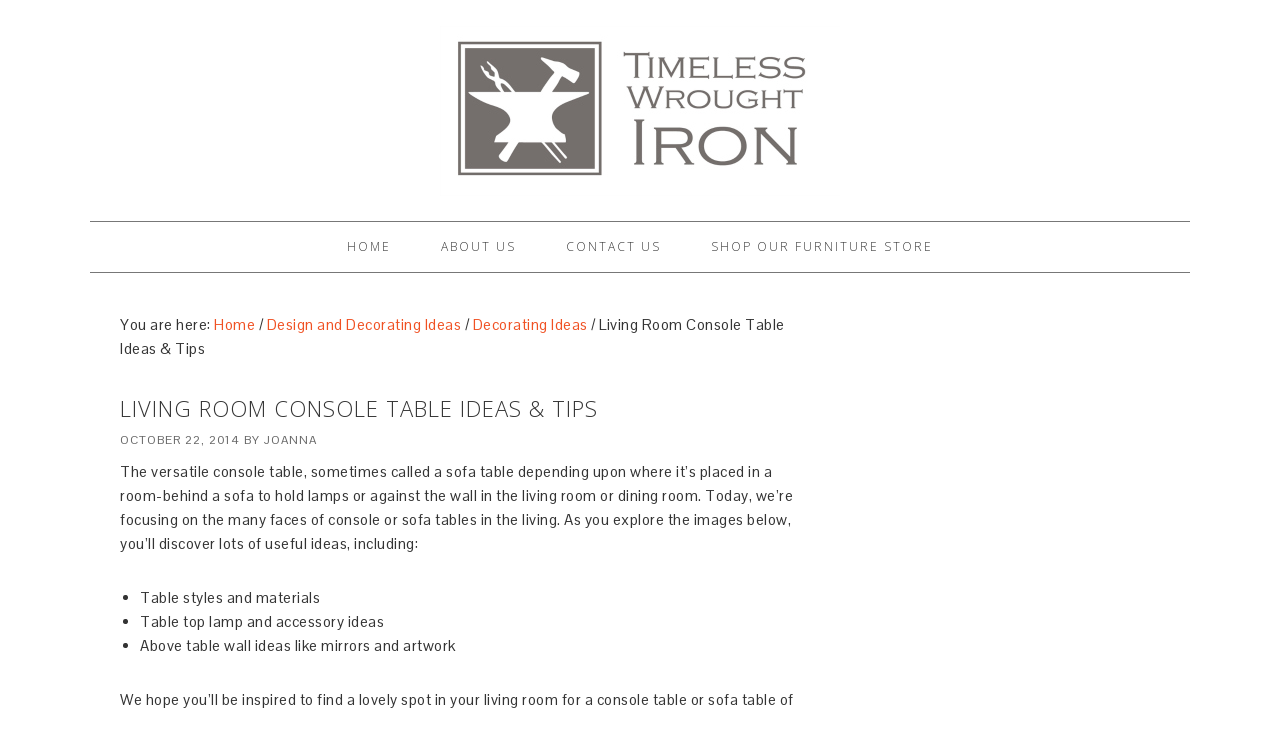

--- FILE ---
content_type: text/html; charset=UTF-8
request_url: https://blog.timelesswroughtiron.com/2014/10/living-room-console-table-ideas-tips/
body_size: 13000
content:
<!DOCTYPE html>
<html lang="en-US">
<head >
<meta charset="UTF-8" />
<meta name="viewport" content="width=device-width, initial-scale=1" />
<meta name='robots' content='index, follow, max-image-preview:large, max-snippet:-1, max-video-preview:-1' />
	<style>img:is([sizes="auto" i], [sizes^="auto," i]) { contain-intrinsic-size: 3000px 1500px }</style>
	
			<style type="text/css">
				.slide-excerpt { width: 50%; }
				.slide-excerpt { bottom: 0; }
				.slide-excerpt { right: 0; }
				.flexslider { max-width: 680px; max-height: 350px; }
				.slide-image { max-height: 350px; }
			</style>
	<!-- This site is optimized with the Yoast SEO plugin v19.8 - https://yoast.com/wordpress/plugins/seo/ -->
	<title>Living Room Console Table Ideas &amp; Tips  | Artisan Crafted Iron Furnishings and Decor Blog</title>
	<link rel="canonical" href="https://blog.timelesswroughtiron.com/2014/10/living-room-console-table-ideas-tips/" />
	<meta property="og:locale" content="en_US" />
	<meta property="og:type" content="article" />
	<meta property="og:title" content="Living Room Console Table Ideas &amp; Tips  | Artisan Crafted Iron Furnishings and Decor Blog" />
	<meta property="og:description" content="The versatile console table, sometimes called a sofa table depending upon where it&#8217;s placed in a room-behind a sofa to hold lamps or against the wall in the living room or dining room. Today, we&#8217;re focusing on the many faces of console or sofa tables in the living. As you explore the images below, you&#8217;ll...&nbsp;Read More &raquo;" />
	<meta property="og:url" content="https://blog.timelesswroughtiron.com/2014/10/living-room-console-table-ideas-tips/" />
	<meta property="og:site_name" content="Artisan Crafted Iron Furnishings and Decor Blog" />
	<meta property="article:published_time" content="2014-10-22T10:58:21+00:00" />
	<meta property="article:modified_time" content="2014-10-05T10:58:52+00:00" />
	<meta property="og:image" content="https://blog.timelesswroughtiron.com/wp-content/uploads/2014/10/1-Living-Room-Console-Table.jpg" />
	<meta name="author" content="Joanna" />
	<meta name="twitter:card" content="summary_large_image" />
	<meta name="twitter:label1" content="Written by" />
	<meta name="twitter:data1" content="Joanna" />
	<meta name="twitter:label2" content="Est. reading time" />
	<meta name="twitter:data2" content="3 minutes" />
	<script type="application/ld+json" class="yoast-schema-graph">{"@context":"https://schema.org","@graph":[{"@type":"WebPage","@id":"https://blog.timelesswroughtiron.com/2014/10/living-room-console-table-ideas-tips/","url":"https://blog.timelesswroughtiron.com/2014/10/living-room-console-table-ideas-tips/","name":"Living Room Console Table Ideas & Tips | Artisan Crafted Iron Furnishings and Decor Blog","isPartOf":{"@id":"https://blog.timelesswroughtiron.com/#website"},"primaryImageOfPage":{"@id":"https://blog.timelesswroughtiron.com/2014/10/living-room-console-table-ideas-tips/#primaryimage"},"image":{"@id":"https://blog.timelesswroughtiron.com/2014/10/living-room-console-table-ideas-tips/#primaryimage"},"thumbnailUrl":"https://blog.timelesswroughtiron.com/wp-content/uploads/2014/10/1-Living-Room-Console-Table.jpg","datePublished":"2014-10-22T10:58:21+00:00","dateModified":"2014-10-05T10:58:52+00:00","author":{"@id":"https://blog.timelesswroughtiron.com/#/schema/person/f0b3c426e9a884f21f7754d4d9f7ef2f"},"breadcrumb":{"@id":"https://blog.timelesswroughtiron.com/2014/10/living-room-console-table-ideas-tips/#breadcrumb"},"inLanguage":"en-US","potentialAction":[{"@type":"ReadAction","target":["https://blog.timelesswroughtiron.com/2014/10/living-room-console-table-ideas-tips/"]}]},{"@type":"ImageObject","inLanguage":"en-US","@id":"https://blog.timelesswroughtiron.com/2014/10/living-room-console-table-ideas-tips/#primaryimage","url":"https://blog.timelesswroughtiron.com/wp-content/uploads/2014/10/1-Living-Room-Console-Table.jpg","contentUrl":"https://blog.timelesswroughtiron.com/wp-content/uploads/2014/10/1-Living-Room-Console-Table.jpg","width":700,"height":1051,"caption":"Sofa Table"},{"@type":"BreadcrumbList","@id":"https://blog.timelesswroughtiron.com/2014/10/living-room-console-table-ideas-tips/#breadcrumb","itemListElement":[{"@type":"ListItem","position":1,"name":"Home","item":"https://blog.timelesswroughtiron.com/"},{"@type":"ListItem","position":2,"name":"Living Room Console Table Ideas &#038; Tips"}]},{"@type":"WebSite","@id":"https://blog.timelesswroughtiron.com/#website","url":"https://blog.timelesswroughtiron.com/","name":"Artisan Crafted Iron Furnishings and Decor Blog","description":"Home Furnishings for Life","potentialAction":[{"@type":"SearchAction","target":{"@type":"EntryPoint","urlTemplate":"https://blog.timelesswroughtiron.com/?s={search_term_string}"},"query-input":"required name=search_term_string"}],"inLanguage":"en-US"},{"@type":"Person","@id":"https://blog.timelesswroughtiron.com/#/schema/person/f0b3c426e9a884f21f7754d4d9f7ef2f","name":"Joanna","image":{"@type":"ImageObject","inLanguage":"en-US","@id":"https://blog.timelesswroughtiron.com/#/schema/person/image/","url":"https://blog.timelesswroughtiron.com/wp-content/uploads/2016/06/images-1-150x150.jpg","contentUrl":"https://blog.timelesswroughtiron.com/wp-content/uploads/2016/06/images-1-150x150.jpg","caption":"Joanna"},"url":"https://blog.timelesswroughtiron.com/author/joanna/"}]}</script>
	<!-- / Yoast SEO plugin. -->


<link rel='dns-prefetch' href='//fonts.googleapis.com' />
<link rel='dns-prefetch' href='//m9m6e2w5.stackpathcdn.com' />
<link rel='dns-prefetch' href='//cdn.shareaholic.net' />
<link rel='dns-prefetch' href='//www.shareaholic.net' />
<link rel='dns-prefetch' href='//analytics.shareaholic.com' />
<link rel='dns-prefetch' href='//recs.shareaholic.com' />
<link rel='dns-prefetch' href='//partner.shareaholic.com' />
<link rel="alternate" type="application/rss+xml" title="Artisan Crafted Iron Furnishings and Decor Blog &raquo; Feed" href="https://blog.timelesswroughtiron.com/feed/" />
<link rel="alternate" type="application/rss+xml" title="Artisan Crafted Iron Furnishings and Decor Blog &raquo; Comments Feed" href="https://blog.timelesswroughtiron.com/comments/feed/" />
<!-- Shareaholic - https://www.shareaholic.com -->
<link rel='preload' href='//cdn.shareaholic.net/assets/pub/shareaholic.js' as='script'/>
<script data-no-minify='1' data-cfasync='false'>
_SHR_SETTINGS = {"endpoints":{"local_recs_url":"https:\/\/blog.timelesswroughtiron.com\/wp-admin\/admin-ajax.php?action=shareaholic_permalink_related","ajax_url":"https:\/\/blog.timelesswroughtiron.com\/wp-admin\/admin-ajax.php","share_counts_url":"https:\/\/blog.timelesswroughtiron.com\/wp-admin\/admin-ajax.php?action=shareaholic_share_counts_api"},"site_id":"d6c3a90eb537f8f8885698f13ce314c7","url_components":{"year":"2014","monthnum":"10","day":"22","hour":"10","minute":"58","second":"21","post_id":"3718","postname":"living-room-console-table-ideas-tips","category":"design-and-decorating-ideas\/decorating-ideas-2"}};
</script>
<script data-no-minify='1' data-cfasync='false' src='//cdn.shareaholic.net/assets/pub/shareaholic.js' data-shr-siteid='d6c3a90eb537f8f8885698f13ce314c7' async ></script>

<!-- Shareaholic Content Tags -->
<meta name='shareaholic:site_name' content='Artisan Crafted Iron Furnishings and Decor Blog' />
<meta name='shareaholic:language' content='en-US' />
<meta name='shareaholic:url' content='https://blog.timelesswroughtiron.com/2014/10/living-room-console-table-ideas-tips/' />
<meta name='shareaholic:keywords' content='cat:decorating ideas, type:post' />
<meta name='shareaholic:article_published_time' content='2014-10-22T10:58:21+00:00' />
<meta name='shareaholic:article_modified_time' content='2014-10-05T10:58:52+00:00' />
<meta name='shareaholic:shareable_page' content='true' />
<meta name='shareaholic:article_author_name' content='Joanna' />
<meta name='shareaholic:site_id' content='d6c3a90eb537f8f8885698f13ce314c7' />
<meta name='shareaholic:wp_version' content='9.7.6' />
<meta name='shareaholic:image' content='https://blog.timelesswroughtiron.com/wp-content/uploads/2014/10/1-Living-Room-Console-Table.jpg' />
<!-- Shareaholic Content Tags End -->

<!-- Shareaholic Open Graph Tags -->
<meta property='og:image' content='https://blog.timelesswroughtiron.com/wp-content/uploads/2014/10/1-Living-Room-Console-Table.jpg' />
<!-- Shareaholic Open Graph Tags End -->
		<!-- This site uses the Google Analytics by MonsterInsights plugin v8.9.1 - Using Analytics tracking - https://www.monsterinsights.com/ -->
							<script
				src="//www.googletagmanager.com/gtag/js?id=UA-1320614-1"  data-cfasync="false" data-wpfc-render="false" type="text/javascript" async></script>
			<script data-cfasync="false" data-wpfc-render="false" type="text/javascript">
				var mi_version = '8.9.1';
				var mi_track_user = true;
				var mi_no_track_reason = '';
				
								var disableStrs = [
															'ga-disable-UA-1320614-1',
									];

				/* Function to detect opted out users */
				function __gtagTrackerIsOptedOut() {
					for (var index = 0; index < disableStrs.length; index++) {
						if (document.cookie.indexOf(disableStrs[index] + '=true') > -1) {
							return true;
						}
					}

					return false;
				}

				/* Disable tracking if the opt-out cookie exists. */
				if (__gtagTrackerIsOptedOut()) {
					for (var index = 0; index < disableStrs.length; index++) {
						window[disableStrs[index]] = true;
					}
				}

				/* Opt-out function */
				function __gtagTrackerOptout() {
					for (var index = 0; index < disableStrs.length; index++) {
						document.cookie = disableStrs[index] + '=true; expires=Thu, 31 Dec 2099 23:59:59 UTC; path=/';
						window[disableStrs[index]] = true;
					}
				}

				if ('undefined' === typeof gaOptout) {
					function gaOptout() {
						__gtagTrackerOptout();
					}
				}
								window.dataLayer = window.dataLayer || [];

				window.MonsterInsightsDualTracker = {
					helpers: {},
					trackers: {},
				};
				if (mi_track_user) {
					function __gtagDataLayer() {
						dataLayer.push(arguments);
					}

					function __gtagTracker(type, name, parameters) {
						if (!parameters) {
							parameters = {};
						}

						if (parameters.send_to) {
							__gtagDataLayer.apply(null, arguments);
							return;
						}

						if (type === 'event') {
							
														parameters.send_to = monsterinsights_frontend.ua;
							__gtagDataLayer(type, name, parameters);
													} else {
							__gtagDataLayer.apply(null, arguments);
						}
					}

					__gtagTracker('js', new Date());
					__gtagTracker('set', {
						'developer_id.dZGIzZG': true,
											});
															__gtagTracker('config', 'UA-1320614-1', {"forceSSL":"true"} );
										window.gtag = __gtagTracker;										(function () {
						/* https://developers.google.com/analytics/devguides/collection/analyticsjs/ */
						/* ga and __gaTracker compatibility shim. */
						var noopfn = function () {
							return null;
						};
						var newtracker = function () {
							return new Tracker();
						};
						var Tracker = function () {
							return null;
						};
						var p = Tracker.prototype;
						p.get = noopfn;
						p.set = noopfn;
						p.send = function () {
							var args = Array.prototype.slice.call(arguments);
							args.unshift('send');
							__gaTracker.apply(null, args);
						};
						var __gaTracker = function () {
							var len = arguments.length;
							if (len === 0) {
								return;
							}
							var f = arguments[len - 1];
							if (typeof f !== 'object' || f === null || typeof f.hitCallback !== 'function') {
								if ('send' === arguments[0]) {
									var hitConverted, hitObject = false, action;
									if ('event' === arguments[1]) {
										if ('undefined' !== typeof arguments[3]) {
											hitObject = {
												'eventAction': arguments[3],
												'eventCategory': arguments[2],
												'eventLabel': arguments[4],
												'value': arguments[5] ? arguments[5] : 1,
											}
										}
									}
									if ('pageview' === arguments[1]) {
										if ('undefined' !== typeof arguments[2]) {
											hitObject = {
												'eventAction': 'page_view',
												'page_path': arguments[2],
											}
										}
									}
									if (typeof arguments[2] === 'object') {
										hitObject = arguments[2];
									}
									if (typeof arguments[5] === 'object') {
										Object.assign(hitObject, arguments[5]);
									}
									if ('undefined' !== typeof arguments[1].hitType) {
										hitObject = arguments[1];
										if ('pageview' === hitObject.hitType) {
											hitObject.eventAction = 'page_view';
										}
									}
									if (hitObject) {
										action = 'timing' === arguments[1].hitType ? 'timing_complete' : hitObject.eventAction;
										hitConverted = mapArgs(hitObject);
										__gtagTracker('event', action, hitConverted);
									}
								}
								return;
							}

							function mapArgs(args) {
								var arg, hit = {};
								var gaMap = {
									'eventCategory': 'event_category',
									'eventAction': 'event_action',
									'eventLabel': 'event_label',
									'eventValue': 'event_value',
									'nonInteraction': 'non_interaction',
									'timingCategory': 'event_category',
									'timingVar': 'name',
									'timingValue': 'value',
									'timingLabel': 'event_label',
									'page': 'page_path',
									'location': 'page_location',
									'title': 'page_title',
								};
								for (arg in args) {
																		if (!(!args.hasOwnProperty(arg) || !gaMap.hasOwnProperty(arg))) {
										hit[gaMap[arg]] = args[arg];
									} else {
										hit[arg] = args[arg];
									}
								}
								return hit;
							}

							try {
								f.hitCallback();
							} catch (ex) {
							}
						};
						__gaTracker.create = newtracker;
						__gaTracker.getByName = newtracker;
						__gaTracker.getAll = function () {
							return [];
						};
						__gaTracker.remove = noopfn;
						__gaTracker.loaded = true;
						window['__gaTracker'] = __gaTracker;
					})();
									} else {
										console.log("");
					(function () {
						function __gtagTracker() {
							return null;
						}

						window['__gtagTracker'] = __gtagTracker;
						window['gtag'] = __gtagTracker;
					})();
									}
			</script>
				<!-- / Google Analytics by MonsterInsights -->
		<script type="text/javascript">
/* <![CDATA[ */
window._wpemojiSettings = {"baseUrl":"https:\/\/s.w.org\/images\/core\/emoji\/16.0.1\/72x72\/","ext":".png","svgUrl":"https:\/\/s.w.org\/images\/core\/emoji\/16.0.1\/svg\/","svgExt":".svg","source":{"concatemoji":"https:\/\/blog.timelesswroughtiron.com\/wp-includes\/js\/wp-emoji-release.min.js?ver=6.8.3"}};
/*! This file is auto-generated */
!function(s,n){var o,i,e;function c(e){try{var t={supportTests:e,timestamp:(new Date).valueOf()};sessionStorage.setItem(o,JSON.stringify(t))}catch(e){}}function p(e,t,n){e.clearRect(0,0,e.canvas.width,e.canvas.height),e.fillText(t,0,0);var t=new Uint32Array(e.getImageData(0,0,e.canvas.width,e.canvas.height).data),a=(e.clearRect(0,0,e.canvas.width,e.canvas.height),e.fillText(n,0,0),new Uint32Array(e.getImageData(0,0,e.canvas.width,e.canvas.height).data));return t.every(function(e,t){return e===a[t]})}function u(e,t){e.clearRect(0,0,e.canvas.width,e.canvas.height),e.fillText(t,0,0);for(var n=e.getImageData(16,16,1,1),a=0;a<n.data.length;a++)if(0!==n.data[a])return!1;return!0}function f(e,t,n,a){switch(t){case"flag":return n(e,"\ud83c\udff3\ufe0f\u200d\u26a7\ufe0f","\ud83c\udff3\ufe0f\u200b\u26a7\ufe0f")?!1:!n(e,"\ud83c\udde8\ud83c\uddf6","\ud83c\udde8\u200b\ud83c\uddf6")&&!n(e,"\ud83c\udff4\udb40\udc67\udb40\udc62\udb40\udc65\udb40\udc6e\udb40\udc67\udb40\udc7f","\ud83c\udff4\u200b\udb40\udc67\u200b\udb40\udc62\u200b\udb40\udc65\u200b\udb40\udc6e\u200b\udb40\udc67\u200b\udb40\udc7f");case"emoji":return!a(e,"\ud83e\udedf")}return!1}function g(e,t,n,a){var r="undefined"!=typeof WorkerGlobalScope&&self instanceof WorkerGlobalScope?new OffscreenCanvas(300,150):s.createElement("canvas"),o=r.getContext("2d",{willReadFrequently:!0}),i=(o.textBaseline="top",o.font="600 32px Arial",{});return e.forEach(function(e){i[e]=t(o,e,n,a)}),i}function t(e){var t=s.createElement("script");t.src=e,t.defer=!0,s.head.appendChild(t)}"undefined"!=typeof Promise&&(o="wpEmojiSettingsSupports",i=["flag","emoji"],n.supports={everything:!0,everythingExceptFlag:!0},e=new Promise(function(e){s.addEventListener("DOMContentLoaded",e,{once:!0})}),new Promise(function(t){var n=function(){try{var e=JSON.parse(sessionStorage.getItem(o));if("object"==typeof e&&"number"==typeof e.timestamp&&(new Date).valueOf()<e.timestamp+604800&&"object"==typeof e.supportTests)return e.supportTests}catch(e){}return null}();if(!n){if("undefined"!=typeof Worker&&"undefined"!=typeof OffscreenCanvas&&"undefined"!=typeof URL&&URL.createObjectURL&&"undefined"!=typeof Blob)try{var e="postMessage("+g.toString()+"("+[JSON.stringify(i),f.toString(),p.toString(),u.toString()].join(",")+"));",a=new Blob([e],{type:"text/javascript"}),r=new Worker(URL.createObjectURL(a),{name:"wpTestEmojiSupports"});return void(r.onmessage=function(e){c(n=e.data),r.terminate(),t(n)})}catch(e){}c(n=g(i,f,p,u))}t(n)}).then(function(e){for(var t in e)n.supports[t]=e[t],n.supports.everything=n.supports.everything&&n.supports[t],"flag"!==t&&(n.supports.everythingExceptFlag=n.supports.everythingExceptFlag&&n.supports[t]);n.supports.everythingExceptFlag=n.supports.everythingExceptFlag&&!n.supports.flag,n.DOMReady=!1,n.readyCallback=function(){n.DOMReady=!0}}).then(function(){return e}).then(function(){var e;n.supports.everything||(n.readyCallback(),(e=n.source||{}).concatemoji?t(e.concatemoji):e.wpemoji&&e.twemoji&&(t(e.twemoji),t(e.wpemoji)))}))}((window,document),window._wpemojiSettings);
/* ]]> */
</script>
<link rel='stylesheet' id='pibfi_pinterest_style-css' href='https://blog.timelesswroughtiron.com/wp-content/plugins/pinterest-pin-it-button-for-images/ppibfi_pinterest.css?ver=6.8.3' type='text/css' media='all' />
<link rel='stylesheet' id='foodie-theme-css' href='https://blog.timelesswroughtiron.com/wp-content/themes/foodie/style.css?ver=1.0.9' type='text/css' media='all' />
<style id='wp-emoji-styles-inline-css' type='text/css'>

	img.wp-smiley, img.emoji {
		display: inline !important;
		border: none !important;
		box-shadow: none !important;
		height: 1em !important;
		width: 1em !important;
		margin: 0 0.07em !important;
		vertical-align: -0.1em !important;
		background: none !important;
		padding: 0 !important;
	}
</style>
<link rel='stylesheet' id='wp-block-library-css' href='https://blog.timelesswroughtiron.com/wp-includes/css/dist/block-library/style.min.css?ver=6.8.3' type='text/css' media='all' />
<style id='classic-theme-styles-inline-css' type='text/css'>
/*! This file is auto-generated */
.wp-block-button__link{color:#fff;background-color:#32373c;border-radius:9999px;box-shadow:none;text-decoration:none;padding:calc(.667em + 2px) calc(1.333em + 2px);font-size:1.125em}.wp-block-file__button{background:#32373c;color:#fff;text-decoration:none}
</style>
<style id='global-styles-inline-css' type='text/css'>
:root{--wp--preset--aspect-ratio--square: 1;--wp--preset--aspect-ratio--4-3: 4/3;--wp--preset--aspect-ratio--3-4: 3/4;--wp--preset--aspect-ratio--3-2: 3/2;--wp--preset--aspect-ratio--2-3: 2/3;--wp--preset--aspect-ratio--16-9: 16/9;--wp--preset--aspect-ratio--9-16: 9/16;--wp--preset--color--black: #000000;--wp--preset--color--cyan-bluish-gray: #abb8c3;--wp--preset--color--white: #ffffff;--wp--preset--color--pale-pink: #f78da7;--wp--preset--color--vivid-red: #cf2e2e;--wp--preset--color--luminous-vivid-orange: #ff6900;--wp--preset--color--luminous-vivid-amber: #fcb900;--wp--preset--color--light-green-cyan: #7bdcb5;--wp--preset--color--vivid-green-cyan: #00d084;--wp--preset--color--pale-cyan-blue: #8ed1fc;--wp--preset--color--vivid-cyan-blue: #0693e3;--wp--preset--color--vivid-purple: #9b51e0;--wp--preset--gradient--vivid-cyan-blue-to-vivid-purple: linear-gradient(135deg,rgba(6,147,227,1) 0%,rgb(155,81,224) 100%);--wp--preset--gradient--light-green-cyan-to-vivid-green-cyan: linear-gradient(135deg,rgb(122,220,180) 0%,rgb(0,208,130) 100%);--wp--preset--gradient--luminous-vivid-amber-to-luminous-vivid-orange: linear-gradient(135deg,rgba(252,185,0,1) 0%,rgba(255,105,0,1) 100%);--wp--preset--gradient--luminous-vivid-orange-to-vivid-red: linear-gradient(135deg,rgba(255,105,0,1) 0%,rgb(207,46,46) 100%);--wp--preset--gradient--very-light-gray-to-cyan-bluish-gray: linear-gradient(135deg,rgb(238,238,238) 0%,rgb(169,184,195) 100%);--wp--preset--gradient--cool-to-warm-spectrum: linear-gradient(135deg,rgb(74,234,220) 0%,rgb(151,120,209) 20%,rgb(207,42,186) 40%,rgb(238,44,130) 60%,rgb(251,105,98) 80%,rgb(254,248,76) 100%);--wp--preset--gradient--blush-light-purple: linear-gradient(135deg,rgb(255,206,236) 0%,rgb(152,150,240) 100%);--wp--preset--gradient--blush-bordeaux: linear-gradient(135deg,rgb(254,205,165) 0%,rgb(254,45,45) 50%,rgb(107,0,62) 100%);--wp--preset--gradient--luminous-dusk: linear-gradient(135deg,rgb(255,203,112) 0%,rgb(199,81,192) 50%,rgb(65,88,208) 100%);--wp--preset--gradient--pale-ocean: linear-gradient(135deg,rgb(255,245,203) 0%,rgb(182,227,212) 50%,rgb(51,167,181) 100%);--wp--preset--gradient--electric-grass: linear-gradient(135deg,rgb(202,248,128) 0%,rgb(113,206,126) 100%);--wp--preset--gradient--midnight: linear-gradient(135deg,rgb(2,3,129) 0%,rgb(40,116,252) 100%);--wp--preset--font-size--small: 13px;--wp--preset--font-size--medium: 20px;--wp--preset--font-size--large: 36px;--wp--preset--font-size--x-large: 42px;--wp--preset--spacing--20: 0.44rem;--wp--preset--spacing--30: 0.67rem;--wp--preset--spacing--40: 1rem;--wp--preset--spacing--50: 1.5rem;--wp--preset--spacing--60: 2.25rem;--wp--preset--spacing--70: 3.38rem;--wp--preset--spacing--80: 5.06rem;--wp--preset--shadow--natural: 6px 6px 9px rgba(0, 0, 0, 0.2);--wp--preset--shadow--deep: 12px 12px 50px rgba(0, 0, 0, 0.4);--wp--preset--shadow--sharp: 6px 6px 0px rgba(0, 0, 0, 0.2);--wp--preset--shadow--outlined: 6px 6px 0px -3px rgba(255, 255, 255, 1), 6px 6px rgba(0, 0, 0, 1);--wp--preset--shadow--crisp: 6px 6px 0px rgba(0, 0, 0, 1);}:where(.is-layout-flex){gap: 0.5em;}:where(.is-layout-grid){gap: 0.5em;}body .is-layout-flex{display: flex;}.is-layout-flex{flex-wrap: wrap;align-items: center;}.is-layout-flex > :is(*, div){margin: 0;}body .is-layout-grid{display: grid;}.is-layout-grid > :is(*, div){margin: 0;}:where(.wp-block-columns.is-layout-flex){gap: 2em;}:where(.wp-block-columns.is-layout-grid){gap: 2em;}:where(.wp-block-post-template.is-layout-flex){gap: 1.25em;}:where(.wp-block-post-template.is-layout-grid){gap: 1.25em;}.has-black-color{color: var(--wp--preset--color--black) !important;}.has-cyan-bluish-gray-color{color: var(--wp--preset--color--cyan-bluish-gray) !important;}.has-white-color{color: var(--wp--preset--color--white) !important;}.has-pale-pink-color{color: var(--wp--preset--color--pale-pink) !important;}.has-vivid-red-color{color: var(--wp--preset--color--vivid-red) !important;}.has-luminous-vivid-orange-color{color: var(--wp--preset--color--luminous-vivid-orange) !important;}.has-luminous-vivid-amber-color{color: var(--wp--preset--color--luminous-vivid-amber) !important;}.has-light-green-cyan-color{color: var(--wp--preset--color--light-green-cyan) !important;}.has-vivid-green-cyan-color{color: var(--wp--preset--color--vivid-green-cyan) !important;}.has-pale-cyan-blue-color{color: var(--wp--preset--color--pale-cyan-blue) !important;}.has-vivid-cyan-blue-color{color: var(--wp--preset--color--vivid-cyan-blue) !important;}.has-vivid-purple-color{color: var(--wp--preset--color--vivid-purple) !important;}.has-black-background-color{background-color: var(--wp--preset--color--black) !important;}.has-cyan-bluish-gray-background-color{background-color: var(--wp--preset--color--cyan-bluish-gray) !important;}.has-white-background-color{background-color: var(--wp--preset--color--white) !important;}.has-pale-pink-background-color{background-color: var(--wp--preset--color--pale-pink) !important;}.has-vivid-red-background-color{background-color: var(--wp--preset--color--vivid-red) !important;}.has-luminous-vivid-orange-background-color{background-color: var(--wp--preset--color--luminous-vivid-orange) !important;}.has-luminous-vivid-amber-background-color{background-color: var(--wp--preset--color--luminous-vivid-amber) !important;}.has-light-green-cyan-background-color{background-color: var(--wp--preset--color--light-green-cyan) !important;}.has-vivid-green-cyan-background-color{background-color: var(--wp--preset--color--vivid-green-cyan) !important;}.has-pale-cyan-blue-background-color{background-color: var(--wp--preset--color--pale-cyan-blue) !important;}.has-vivid-cyan-blue-background-color{background-color: var(--wp--preset--color--vivid-cyan-blue) !important;}.has-vivid-purple-background-color{background-color: var(--wp--preset--color--vivid-purple) !important;}.has-black-border-color{border-color: var(--wp--preset--color--black) !important;}.has-cyan-bluish-gray-border-color{border-color: var(--wp--preset--color--cyan-bluish-gray) !important;}.has-white-border-color{border-color: var(--wp--preset--color--white) !important;}.has-pale-pink-border-color{border-color: var(--wp--preset--color--pale-pink) !important;}.has-vivid-red-border-color{border-color: var(--wp--preset--color--vivid-red) !important;}.has-luminous-vivid-orange-border-color{border-color: var(--wp--preset--color--luminous-vivid-orange) !important;}.has-luminous-vivid-amber-border-color{border-color: var(--wp--preset--color--luminous-vivid-amber) !important;}.has-light-green-cyan-border-color{border-color: var(--wp--preset--color--light-green-cyan) !important;}.has-vivid-green-cyan-border-color{border-color: var(--wp--preset--color--vivid-green-cyan) !important;}.has-pale-cyan-blue-border-color{border-color: var(--wp--preset--color--pale-cyan-blue) !important;}.has-vivid-cyan-blue-border-color{border-color: var(--wp--preset--color--vivid-cyan-blue) !important;}.has-vivid-purple-border-color{border-color: var(--wp--preset--color--vivid-purple) !important;}.has-vivid-cyan-blue-to-vivid-purple-gradient-background{background: var(--wp--preset--gradient--vivid-cyan-blue-to-vivid-purple) !important;}.has-light-green-cyan-to-vivid-green-cyan-gradient-background{background: var(--wp--preset--gradient--light-green-cyan-to-vivid-green-cyan) !important;}.has-luminous-vivid-amber-to-luminous-vivid-orange-gradient-background{background: var(--wp--preset--gradient--luminous-vivid-amber-to-luminous-vivid-orange) !important;}.has-luminous-vivid-orange-to-vivid-red-gradient-background{background: var(--wp--preset--gradient--luminous-vivid-orange-to-vivid-red) !important;}.has-very-light-gray-to-cyan-bluish-gray-gradient-background{background: var(--wp--preset--gradient--very-light-gray-to-cyan-bluish-gray) !important;}.has-cool-to-warm-spectrum-gradient-background{background: var(--wp--preset--gradient--cool-to-warm-spectrum) !important;}.has-blush-light-purple-gradient-background{background: var(--wp--preset--gradient--blush-light-purple) !important;}.has-blush-bordeaux-gradient-background{background: var(--wp--preset--gradient--blush-bordeaux) !important;}.has-luminous-dusk-gradient-background{background: var(--wp--preset--gradient--luminous-dusk) !important;}.has-pale-ocean-gradient-background{background: var(--wp--preset--gradient--pale-ocean) !important;}.has-electric-grass-gradient-background{background: var(--wp--preset--gradient--electric-grass) !important;}.has-midnight-gradient-background{background: var(--wp--preset--gradient--midnight) !important;}.has-small-font-size{font-size: var(--wp--preset--font-size--small) !important;}.has-medium-font-size{font-size: var(--wp--preset--font-size--medium) !important;}.has-large-font-size{font-size: var(--wp--preset--font-size--large) !important;}.has-x-large-font-size{font-size: var(--wp--preset--font-size--x-large) !important;}
:where(.wp-block-post-template.is-layout-flex){gap: 1.25em;}:where(.wp-block-post-template.is-layout-grid){gap: 1.25em;}
:where(.wp-block-columns.is-layout-flex){gap: 2em;}:where(.wp-block-columns.is-layout-grid){gap: 2em;}
:root :where(.wp-block-pullquote){font-size: 1.5em;line-height: 1.6;}
</style>
<link rel='stylesheet' id='ppress-frontend-css' href='https://blog.timelesswroughtiron.com/wp-content/plugins/wp-user-avatar/assets/css/frontend.min.css?ver=4.2.0' type='text/css' media='all' />
<link rel='stylesheet' id='ppress-flatpickr-css' href='https://blog.timelesswroughtiron.com/wp-content/plugins/wp-user-avatar/assets/flatpickr/flatpickr.min.css?ver=4.2.0' type='text/css' media='all' />
<link rel='stylesheet' id='ppress-select2-css' href='https://blog.timelesswroughtiron.com/wp-content/plugins/wp-user-avatar/assets/select2/select2.min.css?ver=6.8.3' type='text/css' media='all' />
<link rel='stylesheet' id='mc4wp-form-basic-css' href='https://blog.timelesswroughtiron.com/wp-content/plugins/mailchimp-for-wp/assets/css/form-basic.css?ver=4.8.10' type='text/css' media='all' />
<link rel='stylesheet' id='foodie-google-fonts-css' href='//fonts.googleapis.com/css?family=Pontano+Sans%7COpen+Sans%3A300%2C400&#038;ver=1.0.9' type='text/css' media='all' />
<link rel='stylesheet' id='simple-social-icons-font-css' href='https://blog.timelesswroughtiron.com/wp-content/plugins/simple-social-icons/css/style.css?ver=3.0.2' type='text/css' media='all' />
<link rel='stylesheet' id='slider_styles-css' href='https://blog.timelesswroughtiron.com/wp-content/plugins/genesis-responsive-slider/assets/style.css?ver=1.0.1' type='text/css' media='all' />
<script type="text/javascript" src="https://blog.timelesswroughtiron.com/wp-includes/js/jquery/jquery.min.js?ver=3.7.1" id="jquery-core-js"></script>
<script type="text/javascript" src="https://blog.timelesswroughtiron.com/wp-includes/js/jquery/jquery-migrate.min.js?ver=3.4.1" id="jquery-migrate-js"></script>
<script type="text/javascript" src="https://blog.timelesswroughtiron.com/wp-content/plugins/pinterest-pin-it-button-for-images/ppibfi_pinterest.js?ver=6.8.3" id="pibfi_pinterest-js"></script>
<script type="text/javascript" src="https://blog.timelesswroughtiron.com/wp-content/plugins/google-analytics-for-wordpress/assets/js/frontend-gtag.min.js?ver=8.9.1" id="monsterinsights-frontend-script-js"></script>
<script data-cfasync="false" data-wpfc-render="false" type="text/javascript" id='monsterinsights-frontend-script-js-extra'>/* <![CDATA[ */
var monsterinsights_frontend = {"js_events_tracking":"true","download_extensions":"doc,pdf,ppt,zip,xls,docx,pptx,xlsx","inbound_paths":"[]","home_url":"https:\/\/blog.timelesswroughtiron.com","hash_tracking":"false","ua":"UA-1320614-1","v4_id":""};/* ]]> */
</script>
<script type="text/javascript" src="https://blog.timelesswroughtiron.com/wp-content/plugins/wp-user-avatar/assets/flatpickr/flatpickr.min.js?ver=4.2.0" id="ppress-flatpickr-js"></script>
<script type="text/javascript" src="https://blog.timelesswroughtiron.com/wp-content/plugins/wp-user-avatar/assets/select2/select2.min.js?ver=4.2.0" id="ppress-select2-js"></script>
<link rel="https://api.w.org/" href="https://blog.timelesswroughtiron.com/wp-json/" /><link rel="alternate" title="JSON" type="application/json" href="https://blog.timelesswroughtiron.com/wp-json/wp/v2/posts/3718" /><link rel="EditURI" type="application/rsd+xml" title="RSD" href="https://blog.timelesswroughtiron.com/xmlrpc.php?rsd" />
<meta name="generator" content="WordPress 6.8.3" />
<link rel='shortlink' href='https://blog.timelesswroughtiron.com/?p=3718' />
<link rel="alternate" title="oEmbed (JSON)" type="application/json+oembed" href="https://blog.timelesswroughtiron.com/wp-json/oembed/1.0/embed?url=https%3A%2F%2Fblog.timelesswroughtiron.com%2F2014%2F10%2Fliving-room-console-table-ideas-tips%2F" />
<link rel="alternate" title="oEmbed (XML)" type="text/xml+oembed" href="https://blog.timelesswroughtiron.com/wp-json/oembed/1.0/embed?url=https%3A%2F%2Fblog.timelesswroughtiron.com%2F2014%2F10%2Fliving-room-console-table-ideas-tips%2F&#038;format=xml" />
<link rel="canonical" href="https://blog.timelesswroughtiron.com/2014/10/living-room-console-table-ideas-tips/"/>

<link rel="icon" href="https://blog.timelesswroughtiron.com/wp-content/themes/foodie/images/favicon.ico" />
<link rel="pingback" href="https://blog.timelesswroughtiron.com/xmlrpc.php" />
<meta name="msvalidate.01" content="BAD60DAA5B1AE357D3AA92A6E14B611D" /><style type="text/css">.site-header { background: url(https://blog.timelesswroughtiron.com/wp-content/uploads/2014/08/Timeless-Wrought-Iron-logo.jpg) no-repeat !important; }</style>
</head>
<body class="wp-singular post-template-default single single-post postid-3718 single-format-standard wp-theme-genesis wp-child-theme-foodie custom-header header-image header-full-width content-sidebar genesis-breadcrumbs-visible genesis-footer-widgets-hidden foodie"><div class="site-container"><header class="site-header"><div class="wrap"><div class="title-area"><p class="site-title"><a href="https://blog.timelesswroughtiron.com/">Artisan Crafted Iron Furnishings and Decor Blog</a></p><p class="site-description">Home Furnishings for Life</p></div></div></header><nav class="nav-primary" aria-label="Main"><div class="wrap"><ul id="menu-main-menu" class="menu genesis-nav-menu menu-primary"><li id="menu-item-2463" class="menu-item menu-item-type-custom menu-item-object-custom menu-item-home menu-item-2463"><a href="https://blog.timelesswroughtiron.com/"><span >Home</span></a></li>
<li id="menu-item-3211" class="menu-item menu-item-type-custom menu-item-object-custom menu-item-3211"><a href="https://blog.timelesswroughtiron.com/about-timeless-wrought-iron/"><span >About Us</span></a></li>
<li id="menu-item-3222" class="menu-item menu-item-type-custom menu-item-object-custom menu-item-3222"><a href="https://blog.timelesswroughtiron.com/how-to-contact-us/"><span >Contact Us</span></a></li>
<li id="menu-item-5234" class="menu-item menu-item-type-custom menu-item-object-custom menu-item-5234"><a href="https://www.timelesswroughtiron.com"><span >Shop Our Furniture Store</span></a></li>
</ul></div></nav><div class="site-inner"><div class="content-sidebar-wrap"><main class="content"><div class="breadcrumb">You are here: <span class="breadcrumb-link-wrap"><a class="breadcrumb-link" href="https://blog.timelesswroughtiron.com/"><span class="breadcrumb-link-text-wrap">Home</span></a><meta ></span> <span aria-label="breadcrumb separator">/</span> <span class="breadcrumb-link-wrap"><a class="breadcrumb-link" href="https://blog.timelesswroughtiron.com/category/design-and-decorating-ideas/"><span class="breadcrumb-link-text-wrap">Design and Decorating Ideas</span></a><meta ></span> <span aria-label="breadcrumb separator">/</span> <span class="breadcrumb-link-wrap"><a class="breadcrumb-link" href="https://blog.timelesswroughtiron.com/category/design-and-decorating-ideas/decorating-ideas-2/"><span class="breadcrumb-link-text-wrap">Decorating Ideas</span></a><meta ></span> <span aria-label="breadcrumb separator">/</span> Living Room Console Table Ideas &#038; Tips </div><article class="post-3718 post type-post status-publish format-standard category-decorating-ideas-2 entry" aria-label="Living Room Console Table Ideas &#038; Tips"><header class="entry-header"><h1 class="entry-title">Living Room Console Table Ideas &#038; Tips</h1>
<p class="entry-meta"><time class="entry-time">October 22, 2014</time> by <span class="entry-author"><a href="https://blog.timelesswroughtiron.com/author/joanna/" class="entry-author-link" rel="author"><span class="entry-author-name">Joanna</span></a></span>  </p></header><div class="entry-content"><div style='display:none;' class='shareaholic-canvas' data-app='share_buttons' data-title='Living Room Console Table Ideas &amp; Tips ' data-link='https://blog.timelesswroughtiron.com/2014/10/living-room-console-table-ideas-tips/' data-app-id-name='post_above_content'></div><p>The versatile console table, sometimes called a sofa table depending upon where it&#8217;s placed in a room-behind a sofa to hold lamps or against the wall in the living room or dining room. Today, we&#8217;re focusing on the many faces of console or sofa tables in the living. As you explore the images below, you&#8217;ll discover lots of useful ideas, including:</p>
<ul>
<li>Table styles and materials</li>
<li>Table top lamp and accessory ideas</li>
<li>Above table wall ideas like mirrors and artwork</li>
</ul>
<p>We hope you&#8217;ll be inspired to find a lovely spot in your living room for a console table or sofa table of your own.</p>
<p style="text-align: center;"><a href="https://blog.timelesswroughtiron.com/wp-content/uploads/2014/10/1-Living-Room-Console-Table.jpg">
		<span class="pibfi_pinterest ">
		<img decoding="async" class="alignnone size-full wp-image-3719" src="https://blog.timelesswroughtiron.com/wp-content/uploads/2014/10/1-Living-Room-Console-Table.jpg" alt="Sofa Table" width="700" height="1051" data-pinit="registered" srcset="https://blog.timelesswroughtiron.com/wp-content/uploads/2014/10/1-Living-Room-Console-Table.jpg 700w, https://blog.timelesswroughtiron.com/wp-content/uploads/2014/10/1-Living-Room-Console-Table-199x300.jpg 199w, https://blog.timelesswroughtiron.com/wp-content/uploads/2014/10/1-Living-Room-Console-Table-682x1024.jpg 682w" sizes="(max-width: 700px) 100vw, 700px" />
			<span class="xc_pin" onclick="pin_this(event, 'http://pinterest.com/pin/create/button/?url=https://blog.timelesswroughtiron.com/2014/10/living-room-console-table-ideas-tips/&amp;media=https://blog.timelesswroughtiron.com/wp-content/uploads/2014/10/1-Living-Room-Console-Table.jpg&amp;description=Living Room Console Table Ideas and Tips')">
			</span>
		</span>
	</a></p>
<p style="text-align: left;">A long table can turn a less than captivating sofa back into a focal point in any space. Often, the sofa faces away from the entry door into the living room, so it&#8217;s important to dress up the area behind the sofa. As seen here, a two-tiered iron console table holds a lovely eclectic collection of treasured objects. This can be complimented even further if the colour scheme matches key features like staircases. You may even find that it is time to install a new and more suitable staircase from somewhere like <a href="https://www.pearstairs.co.uk/glass-staircase/" alt="" title="">Pear Stairs</a>. Many people forget that choice has increased tenfold in recent times. You can even have glass options nowadays. </p>
<p style="text-align: center;"><a href="https://blog.timelesswroughtiron.com/wp-content/uploads/2014/10/2-Living-Room-Console-Table.jpg">
		<span class="pibfi_pinterest ">
		<img decoding="async" class="alignnone size-full wp-image-3720" src="https://blog.timelesswroughtiron.com/wp-content/uploads/2014/10/2-Living-Room-Console-Table.jpg" alt="Sofa Table" width="700" height="974" data-pinit="registered" srcset="https://blog.timelesswroughtiron.com/wp-content/uploads/2014/10/2-Living-Room-Console-Table.jpg 700w, https://blog.timelesswroughtiron.com/wp-content/uploads/2014/10/2-Living-Room-Console-Table-215x300.jpg 215w" sizes="(max-width: 700px) 100vw, 700px" />
			<span class="xc_pin" onclick="pin_this(event, 'http://pinterest.com/pin/create/button/?url=https://blog.timelesswroughtiron.com/2014/10/living-room-console-table-ideas-tips/&amp;media=https://blog.timelesswroughtiron.com/wp-content/uploads/2014/10/2-Living-Room-Console-Table.jpg&amp;description=Living Room Console Table Ideas and Tips')">
			</span>
		</span>
	</a></p>
<p>Sofa tables are at their best when their size to proportionate to the sofa and other furniture in the living room. This delicate iron console table is the ideal size in relation to the sofa it backs up to.</p>
<p style="text-align: center;"><a href="https://blog.timelesswroughtiron.com/wp-content/uploads/2014/10/3-Living-Room-Console-Table.jpg">
		<span class="pibfi_pinterest ">
		<img loading="lazy" decoding="async" class="alignnone size-full wp-image-3721" src="https://blog.timelesswroughtiron.com/wp-content/uploads/2014/10/3-Living-Room-Console-Table.jpg" alt="Iron Console Table" width="650" height="922" data-pinit="registered" srcset="https://blog.timelesswroughtiron.com/wp-content/uploads/2014/10/3-Living-Room-Console-Table.jpg 650w, https://blog.timelesswroughtiron.com/wp-content/uploads/2014/10/3-Living-Room-Console-Table-211x300.jpg 211w" sizes="auto, (max-width: 650px) 100vw, 650px" />
			<span class="xc_pin" onclick="pin_this(event, 'http://pinterest.com/pin/create/button/?url=https://blog.timelesswroughtiron.com/2014/10/living-room-console-table-ideas-tips/&amp;media=https://blog.timelesswroughtiron.com/wp-content/uploads/2014/10/3-Living-Room-Console-Table.jpg&amp;description=Living Room Console Table Ideas and Tips')">
			</span>
		</span>
	</a></p>
<p>This beautifully styled wrought iron console table is turned into a living room&#8217;s focal point with a canine portrait hung above and a pair of black arm chairs with silver nailhead trim.</p>
<p style="text-align: center;"><a href="https://blog.timelesswroughtiron.com/wp-content/uploads/2014/10/4-Living-Room-Console-Table.jpg">
		<span class="pibfi_pinterest ">
		<img loading="lazy" decoding="async" class="alignnone size-full wp-image-3722" src="https://blog.timelesswroughtiron.com/wp-content/uploads/2014/10/4-Living-Room-Console-Table.jpg" alt="Cottage Style Console Table" width="650" height="976" data-pinit="registered" srcset="https://blog.timelesswroughtiron.com/wp-content/uploads/2014/10/4-Living-Room-Console-Table.jpg 650w, https://blog.timelesswroughtiron.com/wp-content/uploads/2014/10/4-Living-Room-Console-Table-199x300.jpg 199w" sizes="auto, (max-width: 650px) 100vw, 650px" />
			<span class="xc_pin" onclick="pin_this(event, 'http://pinterest.com/pin/create/button/?url=https://blog.timelesswroughtiron.com/2014/10/living-room-console-table-ideas-tips/&amp;media=https://blog.timelesswroughtiron.com/wp-content/uploads/2014/10/4-Living-Room-Console-Table.jpg&amp;description=Living Room Console Table Ideas and Tips')">
			</span>
		</span>
	</a></p>
<p>A charming little cottage style console table is brought to life with an interesting selection of companion pieces. A massive mirror with antiqued white frame is a bold choice, while the pink and blue plaid upholstery on the mismatched chairs pulls the whole vignette together. I think another fantastic companion piece would be a better home energy quote from a comparsion website similar to Money Expert, if you&#8217;re interested, <a href="https://www.moneyexpert.com/gas-electricity/" alt="" title="">click to compare energy</a>.</p>
<p style="text-align: center;"><a href="https://blog.timelesswroughtiron.com/wp-content/uploads/2014/10/5-Living-Room-Console-Table.jpg">
		<span class="pibfi_pinterest ">
		<img loading="lazy" decoding="async" class="alignnone size-full wp-image-3723" src="https://blog.timelesswroughtiron.com/wp-content/uploads/2014/10/5-Living-Room-Console-Table.jpg" alt="Modern Console Table" width="700" height="1051" data-pinit="registered" srcset="https://blog.timelesswroughtiron.com/wp-content/uploads/2014/10/5-Living-Room-Console-Table.jpg 700w, https://blog.timelesswroughtiron.com/wp-content/uploads/2014/10/5-Living-Room-Console-Table-199x300.jpg 199w, https://blog.timelesswroughtiron.com/wp-content/uploads/2014/10/5-Living-Room-Console-Table-682x1024.jpg 682w" sizes="auto, (max-width: 700px) 100vw, 700px" />
			<span class="xc_pin" onclick="pin_this(event, 'http://pinterest.com/pin/create/button/?url=https://blog.timelesswroughtiron.com/2014/10/living-room-console-table-ideas-tips/&amp;media=https://blog.timelesswroughtiron.com/wp-content/uploads/2014/10/5-Living-Room-Console-Table.jpg&amp;description=Living Room Console Table Ideas and Tips')">
			</span>
		</span>
	</a></p>
<p>A modern wood console table fits perfectly below the staircase in this colorful living room. As seen here, a pair of upholstered stools can be both beautiful and practical when pushed in underneath a console table.</p>
<p style="text-align: center;"><a href="https://blog.timelesswroughtiron.com/wp-content/uploads/2014/10/6-Living-Room-Console-Table.jpg">
		<span class="pibfi_pinterest ">
		<img loading="lazy" decoding="async" class="alignnone size-full wp-image-3724" src="https://blog.timelesswroughtiron.com/wp-content/uploads/2014/10/6-Living-Room-Console-Table.jpg" alt="Traditional Console Table" width="700" height="516" data-pinit="registered" srcset="https://blog.timelesswroughtiron.com/wp-content/uploads/2014/10/6-Living-Room-Console-Table.jpg 700w, https://blog.timelesswroughtiron.com/wp-content/uploads/2014/10/6-Living-Room-Console-Table-300x221.jpg 300w" sizes="auto, (max-width: 700px) 100vw, 700px" />
			<span class="xc_pin" onclick="pin_this(event, 'http://pinterest.com/pin/create/button/?url=https://blog.timelesswroughtiron.com/2014/10/living-room-console-table-ideas-tips/&amp;media=https://blog.timelesswroughtiron.com/wp-content/uploads/2014/10/6-Living-Room-Console-Table.jpg&amp;description=Living Room Console Table Ideas and Tips')">
			</span>
		</span>
	</a></p>
<p>An ornate wrought iron sofa table with silvery finish and creamy stone top offers a lovely focal point from the room&#8217;s entryway. Tall and slender, these lamps are at once decorative and functional as they add needed light in that part of the room.</p>
<p style="text-align: center;"><a href="https://blog.timelesswroughtiron.com/wp-content/uploads/2014/10/7-Living-Room-Console-Table.jpg">
		<span class="pibfi_pinterest ">
		<img loading="lazy" decoding="async" class="alignnone size-full wp-image-3725" src="https://blog.timelesswroughtiron.com/wp-content/uploads/2014/10/7-Living-Room-Console-Table.jpg" alt="Sofa Table" width="700" height="700" data-pinit="registered" srcset="https://blog.timelesswroughtiron.com/wp-content/uploads/2014/10/7-Living-Room-Console-Table.jpg 700w, https://blog.timelesswroughtiron.com/wp-content/uploads/2014/10/7-Living-Room-Console-Table-150x150.jpg 150w, https://blog.timelesswroughtiron.com/wp-content/uploads/2014/10/7-Living-Room-Console-Table-300x300.jpg 300w, https://blog.timelesswroughtiron.com/wp-content/uploads/2014/10/7-Living-Room-Console-Table-450x450.jpg 450w" sizes="auto, (max-width: 700px) 100vw, 700px" />
			<span class="xc_pin" onclick="pin_this(event, 'http://pinterest.com/pin/create/button/?url=https://blog.timelesswroughtiron.com/2014/10/living-room-console-table-ideas-tips/&amp;media=https://blog.timelesswroughtiron.com/wp-content/uploads/2014/10/7-Living-Room-Console-Table.jpg&amp;description=Living Room Console Table Ideas and Tips')">
			</span>
		</span>
	</a></p>
<p>It&#8217;s unusual to see armchairs flanking a sofa table, but it&#8217;s a brilliant design choice for this elegant living room.</p>
<p><a href="https://blog.timelesswroughtiron.com/wp-content/uploads/2014/10/8-Living-Room-Console-Table.jpg">
		<span class="pibfi_pinterest ">
		<img loading="lazy" decoding="async" class="alignnone size-full wp-image-3726" src="https://blog.timelesswroughtiron.com/wp-content/uploads/2014/10/8-Living-Room-Console-Table.jpg" alt="Contemporary Console Table" width="700" height="933" data-pinit="registered" srcset="https://blog.timelesswroughtiron.com/wp-content/uploads/2014/10/8-Living-Room-Console-Table.jpg 700w, https://blog.timelesswroughtiron.com/wp-content/uploads/2014/10/8-Living-Room-Console-Table-225x300.jpg 225w" sizes="auto, (max-width: 700px) 100vw, 700px" />
			<span class="xc_pin" onclick="pin_this(event, 'http://pinterest.com/pin/create/button/?url=https://blog.timelesswroughtiron.com/2014/10/living-room-console-table-ideas-tips/&amp;media=https://blog.timelesswroughtiron.com/wp-content/uploads/2014/10/8-Living-Room-Console-Table.jpg&amp;description=Living Room Console Table Ideas and Tips')">
			</span>
		</span>
	</a></p>
<p>Contemporary furnishings chic in this living room with classic architectural detailing. Console table top accessories and placement of above table wall décor, a shapely mirror, are at once stylish and whimsical. My friend told me that they had a wonderfully similar décor but he had a <a href="https://www.customcontrols.co.uk/home-cinema-installation/" alt="" title="">Cinema Room</a> incorporated into it. It looks brilliant!</p>
<p style="text-align: center;"><a href="https://blog.timelesswroughtiron.com/wp-content/uploads/2014/10/10-Living-Room-Console-Table.jpg">
		<span class="pibfi_pinterest ">
		<img loading="lazy" decoding="async" class="alignnone size-full wp-image-3728" src="https://blog.timelesswroughtiron.com/wp-content/uploads/2014/10/10-Living-Room-Console-Table.jpg" alt="Iron and Wood Console Table" width="700" height="700" data-pinit="registered" srcset="https://blog.timelesswroughtiron.com/wp-content/uploads/2014/10/10-Living-Room-Console-Table.jpg 700w, https://blog.timelesswroughtiron.com/wp-content/uploads/2014/10/10-Living-Room-Console-Table-150x150.jpg 150w, https://blog.timelesswroughtiron.com/wp-content/uploads/2014/10/10-Living-Room-Console-Table-300x300.jpg 300w, https://blog.timelesswroughtiron.com/wp-content/uploads/2014/10/10-Living-Room-Console-Table-450x450.jpg 450w" sizes="auto, (max-width: 700px) 100vw, 700px" />
			<span class="xc_pin" onclick="pin_this(event, 'http://pinterest.com/pin/create/button/?url=https://blog.timelesswroughtiron.com/2014/10/living-room-console-table-ideas-tips/&amp;media=https://blog.timelesswroughtiron.com/wp-content/uploads/2014/10/10-Living-Room-Console-Table.jpg&amp;description=Living Room Console Table Ideas and Tips')">
			</span>
		</span>
	</a></p>
<p>Quite irresistible, this simply stunning 70&#8243; console table is created of hand-forged metal scissor-shaped legs and two wood shelves available in a number of finish and distressing options. This intriguing console table would be a fabulous addition to a country home or a big city loft.</p>
<p>Checkout our entire collection of <a href="http://www.timelesswroughtiron.com/console-tables-s/144.htm" target="_blank">console tables and sofa tables</a> on Timeless Wrought Iron. You&#8217;ll love the many options available.</p>
<p>If any of these have given you the desire to rearrange, then go forth and fulfill your <a href="https://www.tbadesigns.com/living-room-remodel-ideas/">Living Room Remodel Ideas</a>.
</p>
<p>Image Sources: ChicandDeco.com; OneKindesign.com; BrabourneFarm.blogspot.com; TheCottageMarket.com; Pinterest.com; TopHomeDesignz.blogspot.com.</p>
<div style='display:none;' class='shareaholic-canvas' data-app='share_buttons' data-title='Living Room Console Table Ideas &amp; Tips ' data-link='https://blog.timelesswroughtiron.com/2014/10/living-room-console-table-ideas-tips/' data-app-id-name='post_below_content'></div><div style='display:none;' class='shareaholic-canvas' data-app='recommendations' data-title='Living Room Console Table Ideas &amp; Tips ' data-link='https://blog.timelesswroughtiron.com/2014/10/living-room-console-table-ideas-tips/' data-app-id-name='post_below_content'></div><!--<rdf:RDF xmlns:rdf="http://www.w3.org/1999/02/22-rdf-syntax-ns#"
			xmlns:dc="http://purl.org/dc/elements/1.1/"
			xmlns:trackback="http://madskills.com/public/xml/rss/module/trackback/">
		<rdf:Description rdf:about="https://blog.timelesswroughtiron.com/2014/10/living-room-console-table-ideas-tips/"
    dc:identifier="https://blog.timelesswroughtiron.com/2014/10/living-room-console-table-ideas-tips/"
    dc:title="Living Room Console Table Ideas &#038; Tips"
    trackback:ping="https://blog.timelesswroughtiron.com/2014/10/living-room-console-table-ideas-tips/trackback/" />
</rdf:RDF>-->
</div><footer class="entry-footer"><p class="entry-meta"><span class="entry-categories">Filed Under: <a href="https://blog.timelesswroughtiron.com/category/design-and-decorating-ideas/decorating-ideas-2/" rel="category tag">Decorating Ideas</a></span> </p></footer></article><div class="adjacent-entry-pagination pagination"><div class="pagination-previous alignleft"><a href="https://blog.timelesswroughtiron.com/2014/10/20-small-eat-in-kitchen-ideas-tips-dining-chairs/" rel="prev"><span class="adjacent-post-link">&#xAB; 20 Small Eat-In Kitchen Ideas &#038; Tips + Dining Chairs</span></a></div><div class="pagination-next alignright"><a href="https://blog.timelesswroughtiron.com/2014/10/create-impact-with-console-tables-in-the-entry/" rel="next"><span class="adjacent-post-link">Create Impact with Console Tables in the Entry &#xBB;</span></a></div></div></main><aside class="sidebar sidebar-primary widget-area" role="complementary" aria-label="Primary Sidebar"></aside></div></div><footer class="site-footer"><div class="wrap"><p>Copyright &#xA9;&nbsp;2026 &middot; <a href="http://www.shaybocks.com/foodie/">Foodie Child Theme</a> by <a href="http://www.shaybocks.com/">Shay Bocks</a> &middot; Built on the  <a href="http://www.studiopress.com/">Genesis Framework</a> &middot;  Powered by <a href="https://wordpress.org/">WordPress</a></p></div></footer></div><script type="speculationrules">
{"prefetch":[{"source":"document","where":{"and":[{"href_matches":"\/*"},{"not":{"href_matches":["\/wp-*.php","\/wp-admin\/*","\/wp-content\/uploads\/*","\/wp-content\/*","\/wp-content\/plugins\/*","\/wp-content\/themes\/foodie\/*","\/wp-content\/themes\/genesis\/*","\/*\\?(.+)"]}},{"not":{"selector_matches":"a[rel~=\"nofollow\"]"}},{"not":{"selector_matches":".no-prefetch, .no-prefetch a"}}]},"eagerness":"conservative"}]}
</script>
<script data-cfasync="false">window.ju_num="2F50765D-26BC-416E-86FB-1ABD57B5B007";window.asset_host='//cdn.justuno.com/';(function(i,s,o,g,r,a,m){i['JustunoApp']=r;i[r]=i[r]||function(){(i[r].q=i[r].q||[]).push(arguments)};a=s.createElement(o),m=s.getElementsByTagName(o)[0];a.async=1;a.src=g;m.parentNode.insertBefore(a,m)})(window,document,'script',asset_host+'vck.js','juapp');</script><script type='text/javascript'>jQuery(document).ready(function($) {$(".flexslider").flexslider({controlsContainer: "#genesis-responsive-slider",animation: "slide",directionNav: 1,controlNav: 1,animationDuration: 800,slideshowSpeed: 4000    });  });</script><style type="text/css" media="screen"></style><script type="text/javascript" id="ppress-frontend-script-js-extra">
/* <![CDATA[ */
var pp_ajax_form = {"ajaxurl":"https:\/\/blog.timelesswroughtiron.com\/wp-admin\/admin-ajax.php","confirm_delete":"Are you sure?","deleting_text":"Deleting...","deleting_error":"An error occurred. Please try again.","nonce":"4e328b0688","disable_ajax_form":"false","is_checkout":"0","is_checkout_tax_enabled":"0"};
/* ]]> */
</script>
<script type="text/javascript" src="https://blog.timelesswroughtiron.com/wp-content/plugins/wp-user-avatar/assets/js/frontend.min.js?ver=4.2.0" id="ppress-frontend-script-js"></script>
<script type="text/javascript" src="https://blog.timelesswroughtiron.com/wp-content/themes/foodie/lib/js/general.js?ver=1.0.0" id="foodie-general-js"></script>
<script type="text/javascript" src="https://blog.timelesswroughtiron.com/wp-content/plugins/genesis-responsive-slider/assets/js/jquery.flexslider.js?ver=1.0.1" id="flexslider-js"></script>
		<script>'undefined'=== typeof _trfq || (window._trfq = []);'undefined'=== typeof _trfd && (window._trfd=[]),
                _trfd.push({'tccl.baseHost':'secureserver.net'}),
                _trfd.push({'ap':'wpaas_v2'},
                    {'server':'d04a3478c7d9'},
                    {'pod':'c16-prod-p3-us-west-2'},
                                        {'xid':'2135851'},
                    {'wp':'6.8.3'},
                    {'php':'7.4.33.11'},
                    {'loggedin':'0'},
                    {'cdn':'1'},
                    {'builder':''},
                    {'theme':'genesis'},
                    {'wds':'0'},
                    {'wp_alloptions_count':'295'},
                    {'wp_alloptions_bytes':'190646'},
                    {'gdl_coming_soon_page':'0'}
                    , {'appid':'813561'}                 );
            var trafficScript = document.createElement('script'); trafficScript.src = 'https://img1.wsimg.com/signals/js/clients/scc-c2/scc-c2.min.js'; window.document.head.appendChild(trafficScript);</script>
		<script>window.addEventListener('click', function (elem) { var _elem$target, _elem$target$dataset, _window, _window$_trfq; return (elem === null || elem === void 0 ? void 0 : (_elem$target = elem.target) === null || _elem$target === void 0 ? void 0 : (_elem$target$dataset = _elem$target.dataset) === null || _elem$target$dataset === void 0 ? void 0 : _elem$target$dataset.eid) && ((_window = window) === null || _window === void 0 ? void 0 : (_window$_trfq = _window._trfq) === null || _window$_trfq === void 0 ? void 0 : _window$_trfq.push(["cmdLogEvent", "click", elem.target.dataset.eid]));});</script>
		<script src='https://img1.wsimg.com/traffic-assets/js/tccl-tti.min.js' onload="window.tti.calculateTTI()"></script>
		</body></html>
